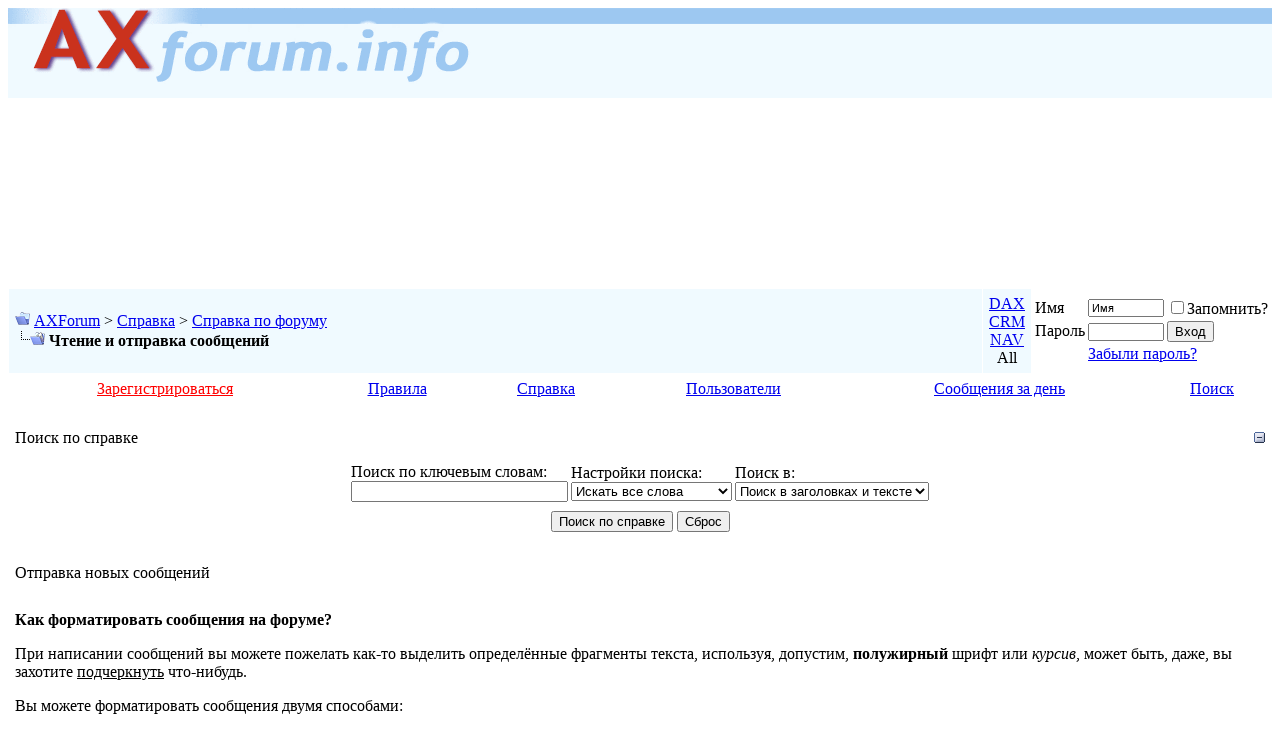

--- FILE ---
content_type: text/html; charset=UTF-8
request_url: https://axforum.info/forums/faq.php?s=8ebffde4a86d6a9d071153511abba6e4&faq=vb3_reading_posting
body_size: 13680
content:
<!DOCTYPE html>
<html xmlns="http://www.w3.org/1999/xhtml" dir="ltr" lang="ru">
<head>
<meta http-equiv="Content-Type" content="text/html; charset=UTF-8" />
<meta name="generator" content="vBulletin 3.8.5" />

<meta name="keywords" content="Dynamics 365 AX Axapta Аксапта Microsoft CRM ERP MRP" />
<meta name="description" content="Microsoft Dynamics: Axapta, CRM, Navision. Форум, Вопросы и помощь специалистов." />

<!-- CSS Stylesheet -->
<style type="text/css" id="vbulletin_css">
/**
* vBulletin 3.8.5 CSS
* Style: 'Default 2017'; Style ID: 16
*/
@import url("/forums/clientscript/vbulletin_css/style-da0fd820-00016.css");
</style>
<link rel="stylesheet" type="text/css" href="/forums/clientscript/vbulletin_important.css?v=385" />


<!-- / CSS Stylesheet -->

<script type="text/javascript" src="/forums/clientscript/yui/yahoo-dom-event/yahoo-dom-event.js?v=385"></script>
<script type="text/javascript" src="/forums/clientscript/yui/connection/connection-min.js?v=385"></script>
<script type="text/javascript">
<!--
var SESSIONURL = "s=8ea9800c611a927198bfeb4a7bee8b1e&";
var SECURITYTOKEN = "guest";
var IMGDIR_MISC = "//img.axforum.info/misc";
var vb_disable_ajax = parseInt("0", 10);
// -->
</script>
<script type="text/javascript" src="/forums/clientscript/vbulletin_global.js?v=385"></script>
<script type="text/javascript" src="/forums/clientscript/vbulletin_menu.js?v=385"></script>


	<link rel="alternate" type="application/rss+xml" title="AXForum RSS Feed" href="/forums/external.php?type=RSS2" />
	

<link rel="Shortcut Icon" href="/favicon.ico" type="image/x-icon" />
<title>AXForum - Справка: Чтение и отправка сообщений</title>
</head>
<body>
<!-- logo -->
<a name="top"></a>
<div id="axforum_header" style="max-width:100%; max-height:90px; min-height:60px; background: url(//img.axforum.info/misc/axforum-logo-02.gif) repeat-x; margin-bottom:10px;">
<div class="hide-w4" style="float: right; width:728px; height:90px;">
<!-- TOP Banner begin -->
<script async src="//pagead2.googlesyndication.com/pagead/js/adsbygoogle.js"></script>
<!-- top adapt -->
<ins class="adsbygoogle"
     style="display:block"
     data-ad-client="ca-pub-6789043741886825"
     data-ad-slot="9538868638"
     data-ad-format="auto"></ins>
<script>
(adsbygoogle = window.adsbygoogle || []).push({});
</script>
<!-- TOP Banner end -->
</div>
<a href="/?s=8ea9800c611a927198bfeb4a7bee8b1e"><img src="//img.axforum.info/misc/axforum-logo-01.gif" alt="AXForum" border="0" style="max-width:100%;" /></a>
<!--LiveInternet counter--><script language="JavaScript"><!--
document.write('<img src="//counter.yadro.ru/hit?r'+
escape(document.referrer)+((typeof(screen)=='undefined')?'':
';s'+screen.width+'*'+screen.height+'*'+(screen.colorDepth?
screen.colorDepth:screen.pixelDepth))+';u'+escape(document.URL)+
';'+Math.random()+
'" width=1 height=1 alt="">')//--></script><!--/LiveInternet-->
&nbsp;
</div>
<!-- /logo -->

<!-- content table -->
<!-- open content container -->

<div id="axforum_content" align="center">
	<div class="page" style="width:100%; text-align:left">
		<div style="padding:0px 0px 0px 0px" align="left">






<!-- breadcrumb, login, pm info -->
<table class="tborder" cellpadding="6" cellspacing="1" border="0" width="100%" align="center">
<tr>
	<td class="hide-w1" style="background-color: #F0FAFF; background-position: right top; background-repeat: no-repeat; background-image: none;" width="100%">
		
			<table cellpadding="0" cellspacing="0" border="0">
			<tr valign="bottom">
				<td><a href="#" onclick="history.back(1); return false;"><img src="//img.axforum.info/misc/navbits_start.gif" alt="Вернуться" border="0" /></a></td>
				<td>&nbsp;</td>
				<td width="100%"><span class="navbar"><a href="index.php?s=8ea9800c611a927198bfeb4a7bee8b1e" accesskey="1">AXForum</a></span> 
	<span class="navbar">&gt; <a href="faq.php?s=8ea9800c611a927198bfeb4a7bee8b1e">Справка</a></span>


	<span class="navbar">&gt; <a href="faq.php?s=8ea9800c611a927198bfeb4a7bee8b1e&amp;faq=vb3_board_faq">Справка по форуму</a></span>

</td>
			</tr>
			<tr>
				<td class="navbar" style="padding-top:1px" colspan="3"><a href="/forums/faq.php?s=8ebffde4a86d6a9d071153511abba6e4&amp;faq=vb3_reading_posting"><img class="inlineimg" src="//img.axforum.info/misc/navbits_finallink_ltr.gif" alt="Обновить" border="0" /></a> <strong>
	Чтение и отправка сообщений

</strong></td>
			</tr>
			</table>
		
	</td>
<td class="smallfont hide-w1" align="center" valign="center" nowrap="nowrap" style="background-color: #F0FAFF;">
<div><a href="//dax.axforum.info/?s=8ea9800c611a927198bfeb4a7bee8b1e">DAX</a></div>
<div><a href="//crm.axforum.info/?s=8ea9800c611a927198bfeb4a7bee8b1e">CRM</a></div>
<div><a href="//nav.axforum.info/?s=8ea9800c611a927198bfeb4a7bee8b1e">NAV</a></div>
<div>All</div>
</td>

	<td class="alt2" nowrap="nowrap" style="padding:0px">
		<!-- login form -->
		<form action="/forums/login.php?do=login" method="post" onsubmit="md5hash(vb_login_password, vb_login_md5password, vb_login_md5password_utf, 0)">
		<script type="text/javascript" src="/forums/clientscript/vbulletin_md5.js?v=385"></script>
		<table cellpadding="0" cellspacing="3" border="0">
		<tr>
			<td class="smallfont" style="white-space: nowrap;"><label for="navbar_username">Имя</label></td>
			<td><input type="text" class="bginput" style="font-size: 11px" name="vb_login_username" id="navbar_username" size="10" accesskey="u" tabindex="101" value="Имя" onfocus="if (this.value == 'Имя') this.value = '';" /></td>
			<td class="smallfont" nowrap="nowrap"><label for="cb_cookieuser_navbar"><input type="checkbox" name="cookieuser" value="1" tabindex="103" id="cb_cookieuser_navbar" accesskey="c" />Запомнить?</label></td>
		</tr>
		<tr>
			<td class="smallfont"><label for="navbar_password">Пароль</label></td>
			<td><input type="password" class="bginput" style="font-size: 11px" name="vb_login_password" id="navbar_password" size="10" tabindex="102" /></td>
			<td><input type="submit" class="button" value="Вход" tabindex="104" title="Введите ваше имя пользователя и пароль, чтобы войти, или нажмите кнопку 'Регистрация', чтобы зарегистрироваться." accesskey="s" /></td>
		</tr>
		<tr>
		<td></td>
		<td colspan="2"><a class="smallfont" href="/forums/login.php?s=8ea9800c611a927198bfeb4a7bee8b1e&amp;do=lostpw">Забыли пароль?</a></td>
		</tr>
		</table>
		<input type="hidden" name="s" value="8ea9800c611a927198bfeb4a7bee8b1e" />
		<input type="hidden" name="securitytoken" value="guest" />
		<input type="hidden" name="do" value="login" />
		<input type="hidden" name="vb_login_md5password" />
		<input type="hidden" name="vb_login_md5password_utf" />
		</form>
		<!-- / login form -->
	</td>

</tr>
</table>
<!-- / breadcrumb, login, pm info -->

<!-- nav buttons bar -->
<noindex>
	<table class="tborder" cellpadding="6" cellspacing="0" border="0" width="100%" align="center" style="border-top-width:0px">
	<tr align="center">
		
		
			<td class="vbmenu_control"><a href="/forums/register.php?s=8ea9800c611a927198bfeb4a7bee8b1e" rel="nofollow" accesskey="1"><font color="red">Зарегистрироваться</font></a></td>
		
		
		<td class="vbmenu_control hide-w3"><a rel="help" href="/rules/?s=8ea9800c611a927198bfeb4a7bee8b1e" accesskey="2">Правила</a></td>
		<td class="vbmenu_control hide-w3"><a href="/forums/faq.php?s=8ea9800c611a927198bfeb4a7bee8b1e" accesskey="3">Справка</a></td>
		
			
				<td class="vbmenu_control hide-w2"><a href="/forums/memberlist.php?s=8ea9800c611a927198bfeb4a7bee8b1e&amp;order=DESC&amp;sort=reputation"  accesskey="4">Пользователи</a></td>
			
			
		
		
		
			
				
				<td class="vbmenu_control hide-w2"><a href="/forums/search.php?s=8ea9800c611a927198bfeb4a7bee8b1e&amp;do=getdaily" accesskey="6">Сообщения за день</a></td>
				
				<td class="vbmenu_control"><a id="navbar_search" href="/forums/search.php?s=8ea9800c611a927198bfeb4a7bee8b1e" accesskey="7" rel="nofollow">Поиск</a> <script type="text/javascript"> vbmenu_register("navbar_search"); </script></td>
			
			
		
		
		
		</tr>
	</table>
</noindex>
<!-- / nav buttons bar -->

<br />






<!-- NAVBAR POPUP MENUS -->

	
	
	
	<!-- header quick search form -->
	<div class="vbmenu_popup" id="navbar_search_menu" style="display:none;margin-top:3px" align="left">
		<table cellpadding="4" cellspacing="1" border="0">
		<tr>
			<td class="thead">Поиск по форуму</td>
		</tr>
		<tr>
			<td class="vbmenu_option" title="nohilite">
				<form action="/forums/search.php?do=process" method="post">
					<input type="hidden" name="do" value="process" />
					<input type="hidden" name="quicksearch" value="1" />
					<input type="hidden" name="childforums" value="1" />
					<input type="hidden" name="exactname" value="1" />
					<input type="hidden" name="s" value="8ea9800c611a927198bfeb4a7bee8b1e" />
					<input type="hidden" name="securitytoken" value="guest" />
					<div><input type="text" class="bginput" name="query" size="25" tabindex="1001" /><input type="submit" class="button" value="Вперёд" tabindex="1004" /></div>
					<div style="margin-top:6px">
						<label for="rb_nb_sp0"><input type="radio" name="showposts" value="0" id="rb_nb_sp0" tabindex="1002" checked="checked" />Показать темы</label>
						&nbsp;
						<label for="rb_nb_sp1"><input type="radio" name="showposts" value="1" id="rb_nb_sp1" tabindex="1003" />Показать сообщения</label>
					</div>
				</form>
			</td>
		</tr>
		
		<tr>
			<td class="vbmenu_option"><a href="/forums/tags.php?s=8ea9800c611a927198bfeb4a7bee8b1e" rel="nofollow">Поиск по тегу</a></td>
		</tr>
		
		<tr>
			<td class="vbmenu_option"><a href="/forums/search.php?s=8ea9800c611a927198bfeb4a7bee8b1e" accesskey="4" rel="nofollow">Расширенный поиск</a></td>
		</tr>

		<tr>
	<td class="thead">Поиск по блогам</td>
</tr>
<tr>
	<td class="vbmenu_option" title="nohilite">
		<form action="/forums/blog_search.php?s=8ea9800c611a927198bfeb4a7bee8b1e&amp;do=dosearch" method="post">
			<input type="hidden" name="s" value="8ea9800c611a927198bfeb4a7bee8b1e" />
			<input type="hidden" name="securitytoken" value="guest" />
			<input type="hidden" name="do" value="dosearch" />
			<input type="hidden" name="quicksearch" value="1" />
			<div><input type="text" class="bginput" name="text" size="25" tabindex="2003" /><input type="submit" class="button" value="Вперёд" tabindex="2004" /></div>
		</form>
	</td>
</tr>

<tr>
	<td class="vbmenu_option"><a href="/forums/blog_tag.php?s=8ea9800c611a927198bfeb4a7bee8b1e" rel="nofollow">Поиск по тегу</a></td>
</tr>

<tr>
	<td class="vbmenu_option"><a href="/forums/blog_search.php?8ea9800c611a927198bfeb4a7bee8b1edo=search">Расширенный поиск</a></td>
</tr>
		</table>
	</div>
	<!-- / header quick search form -->
	

	
<!-- / NAVBAR POPUP MENUS -->

<!-- PAGENAV POPUP -->
	<div class="vbmenu_popup" id="pagenav_menu" style="display:none">
		<table cellpadding="4" cellspacing="1" border="0">
		<tr>
			<td class="thead" nowrap="nowrap">К странице...</td>
		</tr>
		<tr>
			<td class="vbmenu_option" title="nohilite">
			<form action="/forums/index.php" method="get" onsubmit="return this.gotopage()" id="pagenav_form">
				<input type="text" class="bginput" id="pagenav_itxt" style="font-size:11px" size="4" />
				<input type="button" class="button" id="pagenav_ibtn" value="Вперёд" />
			</form>
			</td>
		</tr>
		</table>
	</div>
<!-- / PAGENAV POPUP -->






<form action="faq.php" method="get">
<input type="hidden" name="s" value="8ea9800c611a927198bfeb4a7bee8b1e" />
<input type="hidden" name="do" value="search" />

<table class="tborder" cellpadding="6" cellspacing="1" border="0" width="100%" align="center">
<thead>
	<tr>
		<td class="tcat">
			<a style="float:right" href="#top" onclick="return toggle_collapse('searchfaq')"><img id="collapseimg_searchfaq" src="//img.axforum.info/buttons/collapse_tcat.gif" alt="Поиск по справке" border="0" /></a>
			Поиск по справке
		</td>
	</tr>
</thead>
<tbody id="collapseobj_searchfaq" style="">
	<tr>
		<td class="panelsurround" align="center">
		<div class="panel">
			<div style="width:640px">

				<table class="fieldset" cellpadding="0" cellspacing="3" border="0">
				<tr align="left">
					<td>
						Поиск по ключевым словам:<br />
						<input type="text" class="bginput" name="q" value="" size="25" />
					</td>
					<td>
						Настройки поиска:<br />
						<select name="match">
							<option value="any" >Искать любое слово</option>
							<option value="all" selected="selected">Искать все слова</option>
							<option value="phr" >Искать фразу целиком</option>
						</select>
					</td>
					<td>
						Поиск в:<br />
						<select name="titlesonly">
							<option value="1" >Искать только в заголовках</option>
							<option value="0" selected="selected">Поиск в заголовках и тексте</option>
						</select>
					</td>
				</tr>
				</table>

			</div>
		</div>

		<div style="margin-top:6px">
			<input type="submit" value="Поиск по справке" class="button" accesskey="s" />
			<input type="reset" value="Сброс" class="button" accesskey="r" />
		</div>
		</td>
	</tr>
</tbody>
</table>

</form>

<br />

<a name="faq_vb3_posting"></a>

<table class="tborder" cellpadding="6" cellspacing="1" border="0" width="100%" align="center">
<tr>
	<td class="tcat">Отправка новых сообщений</td>
</tr>

<tr>
	<td class="alt1"><p><b>Как форматировать сообщения на форуме?</b></p>

<p>При написании сообщений вы можете пожелать как-то выделить определённые фрагменты текста, используя, допустим, <b>полужирный</b> шрифт или <i>курсив</i>, может быть, даже, вы захотите <u>подчеркнуть</u> что-нибудь.</p>

<p>Вы можете форматировать сообщения двумя способами:</p>

<ul>
<li>Используя элементы управления, аналогичные тем, что используются в популярных текстовых редакторах</li>
<li>Самостоятельно указывая BB коды</li>
</ul>

<p>Панель с элементами управления форматированием отображается в стандартном и визуальном редакторе (WYSIWYG). Стандартный редактор отображает BB коды в сообщениях, а визуальный сразу отображает текст в том виде, в котором он будет в сообщениях при просмотре (как в текстовых редакторах).</p>

<p>Использовать визуальный редактор весьма несложно: просто нажмите на нужную кнопку панели, например <b>B</b> (полужирный), и просто пишите текст - он будет полужирным. Нажмите ещё раз на эту кнопку, чтобы вернуться к обычному шрифту. Ещё вы можете выделить текст, который уже написан, и нажать на нужную кнопку - он будет соответствующим образом отформатирован.</p>

<p>BB коды - это специальный набор тегов, схожий с HTML, который используется на форуме. Чтобы увидеть полный список поддерживаемых BB кодов на этом форуме, а также увидеть примеры их использования, нажмите <a href="misc.php?s=8ea9800c611a927198bfeb4a7bee8b1e&amp;do=bbcode">здесь</a>.</p></td>
</tr>


</table>

<br />
<a name="faq_vb3_replying"></a>

<table class="tborder" cellpadding="6" cellspacing="1" border="0" width="100%" align="center">
<tr>
	<td class="tcat">Ответ на сообщение</td>
</tr>

<tr>
	<td class="alt1"><p>На некоторых форумах гостям разрешено отвечать в темах, но в большинстве случаев это запрещено по каким-либо причинам (в основном для уменьшения количества спам сообщений).</p>

<p>Для того, чтобы ответить в теме, нужно зайти в нужную тему, удостоверившись, что форум узнал вас (если вы зарегистрированы). Ответить в теме можно двумя способами: либо нажать на кнопку "Ответить" <img class="inlineimg" src="//img.axforum.info/buttons/reply.gif" alt="Ответ" border="0" /> и добавить своё сообщение в конец темы, либо вы можете использовать форму быстрого ответа, при этом поместив сообщение в любой части дерева темы (если древовидный режим поддерживается форумом).</p>

<p>Чтобы поместить сообщение в нужной части дерева темы, вам нужно найти сообщение, на которое вы собираетесь отвечать, и нажать на кнопку быстрого ответа <img class="inlineimg" src="//img.axforum.info/buttons/quickreply.gif" alt="Быстрый ответ на это сообщение" border="0" />, тем самым активировав быстрый редактор.</p>

<p>Если вы желаете ответить на несколько сообщений сразу, то выберите их с помощью кнопки мультицитирования <img class="inlineimg" src="//img.axforum.info/buttons/multiquote_off.gif" alt="Мультицитирование этого сообщения" border="0" />. Эта кнопка изменит цвет - <img class="inlineimg" src="//img.axforum.info/buttons/multiquote_on.gif" alt="Мультицитирование этого сообщения" border="0" />, чтобы вам было видно, что сообщение выбрано для мультицитирования. После выбора нужных сообщений нажмите на кнопку "Цитата" <img class="inlineimg" src="//img.axforum.info/buttons/quote.gif" alt="Ответить с цитированием" border="0" /> в любом из выбранных вами сообщений.</p></td>
</tr>


</table>

<br />
<a name="faq_vb3_editing_deleting"></a>

<table class="tborder" cellpadding="6" cellspacing="1" border="0" width="100%" align="center">
<tr>
	<td class="tcat">Редактирование и удаление своих сообщений</td>
</tr>

<tr>
	<td class="alt1"><p><b>Можно ли редактировать или удалять свои сообщения?</b></p>

<p>Если вы зарегистрированы и вошли на форум под своим именем пользователя, то вы можете редактировать и удалять свои сообщения (хотя, администратор мог отключить эту опцию). В зависимости от настроек, сделанных администратором, время на редактирование ваших сообщений может быть ограничено.</p>

<p>Чтобы отредактировать или удалить ваше сообщение, нажмите на кнопку "Редактировать" <img class="inlineimg" src="//img.axforum.info/buttons/edit.gif" alt="Редактировать/удалить сообщение" border="0" /> в соответствующем сообщении. Если ваше сообщение было первым в теме, его удаление может повлечь за собой удаление всей темы.</p>

<p>После внесения изменений, может появиться уведомление другим пользователям о том, что вы редактировали своё сообщение.</p>

<p>Если дата и время редактирования являются ссылкой, то, пройдя по ней, вы сможете увидеть, чем отличается оригинальное сообщение и отредактированная версия, либо вы можете посмотреть разницу между разными редактированиями сообщения, если их было несколько.</p>

<p><b>Может ли кто-либо ещё отредактировать моё сообщение?</b></p>

<p>Администраторы и модераторы могут редактировать ваши сообщения. Если они это сделают, то, вероятно, появится уведомление об этом, которое может указывать и причину редактирования.</p></td>
</tr>


</table>

<br />
<a name="faq_vb3_polls"></a>

<table class="tborder" cellpadding="6" cellspacing="1" border="0" width="100%" align="center">
<tr>
	<td class="tcat">Создание и участие в опросах</td>
</tr>

<tr>
	<td class="alt1"><p>Вероятно, вы уже заметили, что некоторые темы имеют дополнительную секцию, где вы можете выбрать какой-то вариант ответа на вопрос, либо указать несколько вариантов.</p>

<p><b>Как мне создать свой опрос?</b></p>

<p>Вы можете это сделать при создании новой темы. Для этого нужно отметить пункт "Да, добавить опрос к этой теме" и указать необходимое количество вариантов ответа.</p>

<p>После нажатия на кнопку "Создать новую тему" вас переместят на страницу создания опроса к теме, где вам следует указать интересующий вопрос и варианты ответа на него.</p>

<p>Также вы можете ограничить по времени принятие ответов, если требуется принять решение в течение определённого срока, после которого результаты опроса не должны изменяться.</p>

<p>Пример опроса:</p>

<p>Какой ваш любимый цвет?</p>

<ul>
<li>Чёрный</li>
<li>Розовый</li>
<li>Голубой</li>
<li>Кислотно-зелёный</li>
<li>Ярко красный</li>
<li>Цвет глаз гвинейского павиана во время брачных игр</li>
</ul>

<p><b>Как я могу проголосовать в опросе и просмотреть его результаты?</b></p>

<p>Чтобы проголосовать, вам нужно просто выбрать желаемый вариант ответа (или несколько вариантов, если опрос это разрешает), и нажать на кнопку "Проголосовать". Ваш голос будет засчитан, и вы увидите текущие результаты голосования. Вы можете сразу увидеть результаты, не голосуя (голосовать на форуме не обязательно), пройдя по ссылке "Результаты опроса".</p>

<p>Обратите внимание, является ли опрос открытым. Если да, то любой сможет узнать, кто как голосовал.</p>

<p>В большинстве случаев, если вы проголосовали в опросе, то впоследствии уже не сможете изменить своё решение, поэтому обдумайте хорошенько, прежде чем голосовать!</p></td>
</tr>


</table>

<br />
<a name="faq_vb3_attachments"></a>

<table class="tborder" cellpadding="6" cellspacing="1" border="0" width="100%" align="center">
<tr>
	<td class="tcat">Вложения и изображения</td>
</tr>

<tr>
	<td class="alt1"><p><b>Как прикрепить файл к сообщению?</b></p>

<p>Чтобы прикрепить файл к сообщению, вам придётся использовать страницу создания новой темы или расширенный редактор сообщений. Функция быстрого ответа для данного случая не подходит. Чтобы открыть расширенный редактор, вам следует нажать на кнопку "Ответить с цитированием" у нужного сообщения, либо нажать на кнопку "Расширенный режим" в "быстром ответе".</p>

<p>На этой странице вы сможете найти кнопку "Управление вложениями", которая будет находиться ниже формы для текста сообщения. Нажав на эту кнопку, появится всплывающее окно для загрузки вложений. Вы можете загрузить файл, как со своего компьютера, так и с другого сайта, используя соответствующие поля. Вы также можете открыть эту страницу, нажав на иконку "Вложения", находящуюся в панели инструментов расширенного редактора.</p>

<p>Чтобы загрузить файл со своего компьютера, нажмите на кнопку "Browse" ("Обзор") и выберите нужный файл. Чтобы загрузить файл с другого сайта, то введите полную ссылку на этот файл в поле ниже. Когда вы заполните хотя бы одно поле, нажмите кнопку "Загрузить".</p>

<p>Когда загрузка будет завершена, имя файла появится в этом окне ниже полей ввода. Вы можете загрузить ещё файл(ы), либо закрыть окно и возвратиться к странице расширенного редактора.</p>

<p><b>Какие типы файлов можно загружать на форум? Есть ли какие-то ограничения по размеру?</b></p>

<p>На странице управления вложениями вы можете найти список разрешённых типов файлов и максимально допустимые размеры для каждого из них. Файлы, имеющие размер больше допустимого, будут отклонены. Возможно, на этом форуме существует ограничение на суммарный размер загруженных вами вложений.</p>

<p><b>Как вставить загруженное изображение в сообщение?</b></p>

<p>Если вы загрузили изображение через управление вложениями, то вы можете нажать на стрелочку, рядом с иконкой "Вложения" в панели инструментов расширенного редактора, и выбрать нужное изображение из списка. Оно будет вставлено в сообщение, и вы сможете переместить его в подходящее место в тексте.</p>

<p>Чтобы вставить в текст сообщения изображение, не загруженное через управление вложениями, но при этом находящееся на другом сайте, вам следует скопировать полную ссылку на нужное изображение (не на страницу, где оно находится, а прямо на него). Затем либо нажать на иконку "Вставить изображение", либо вставить ссылку в текст и написать "[img]" перед ссылкой, а "[/img]" - после ссылки, убедившись, что между ссылкой и этими BB кодами нет пробелов.  Таким же способом вы можете вставить изображение из вашего альбома <a href="faq.php?s=8ea9800c611a927198bfeb4a7bee8b1e&amp;faq=vb3_user_profile#faq_vb3_albums">(?)</a></p></td>
</tr>


</table>

<br />
<a name="faq_vb3_smilies"></a>

<table class="tborder" cellpadding="6" cellspacing="1" border="0" width="100%" align="center">
<tr>
	<td class="tcat">Смайлы</td>
</tr>

<tr>
	<td class="alt1"><p><b>Что такое смайл?</b></p>

<p>Смайл - небольшое изображение, которое может быть использовано в ваших сообщениях для передачи эмоций и чувств. Вы можете использовать их, чтобы показать, что вы радостны, печальны, шутите или смущены. Если вы пошутили или использовали сарказм, то возможно, удобнее будет подмигнуть собеседнику, нежели сказать "это шутка".</p>

<p>Основные смайлы используют то же сочетание символов, что и в большинстве служб мгновенных сообщений. Например, <b>:)</b> будет преобразовано в картинку с улыбающимся лицом, а <b>:(</b> - с грустным. Наклоните вашу голову влево, и вы увидите в этом сочетании символов подобие двух глаз и, либо улыбающегося, либо грустного рта.</p>

<p><b>Как я могу добавить смайлы в сообщение?</b></p>

<p>Некоторые смайлы могут быть доступны на страницах размещения нового сообщения и создания новой темы, если, конечно, администратор не запретил этого. По нажатию на нужный смайл, он автоматически вставиться в ваше сообщение. Также вы можете использовать комбинацию символов. Полный список смайлов, доступных на этом форуме, и комбинации символов для их отображения, находится <a href="misc.php?s=8ea9800c611a927198bfeb4a7bee8b1e&amp;do=showsmilies">здесь</a>.</p>

<p>В некоторых случаях вы можете пожелать отключить нахождение комбинаций символов в вашем сообщении с целью преобразования их в смайлы. Чтобы это сделать, нужно выбрать опцию "Отключить смайлы в тексте" при отправке нового сообщения.</p></td>
</tr>


</table>

<br />
<a name="faq_vb3_message_icons"></a>

<table class="tborder" cellpadding="6" cellspacing="1" border="0" width="100%" align="center">
<tr>
	<td class="tcat">Иконки сообщений и префиксы тем</td>
</tr>

<tr>
	<td class="alt1"><p><b>Что такое иконки сообщений?</b></p>

<p>Иконки сообщений - это небольшие изображения, которые отображаются рядом с заголовком вашего сообщения. Если ваше сообщение начинает тему, то выбранная иконка отображается и в списке тем. Если администратор включил поддержку иконок сообщения, то вы сможете выбрать одну из предложенных на странице размещения нового сообщения (при использовании расширенного редактора) или новой темы. Там они будут находиться под полем для ввода текста сообщения.</p>

<p><b>Что такое префиксы тем?</b></p>

<p>Префиксы тем служат для группировки тем по определённому содержимому. Если администратор включил возможность присваивания префиксов, то вы увидите поле выборки префикса, находящееся перед полем для ввода названия темы.</p></td>
</tr>


</table>

<br />
<a name="faq_vb3_mods_admins"></a>

<table class="tborder" cellpadding="6" cellspacing="1" border="0" width="100%" align="center">
<tr>
	<td class="tcat">Модераторы и администраторы</td>
</tr>

<tr>
	<td class="alt1"><p><b>Кто такие модераторы и администраторы?</b></p>

<p>Модераторы наблюдают за порядком в определённых разделах. Обычно, они имеют права на редактирование и удаление сообщений, удаление и перемещение тем, а также другие действия. Чтобы стать модератором нужно хорошо разбираться в темах, обсуждаемых в данных разделах, а также помогать другим пользователям. Вполне возможно, что за такую активность вас наградят званием модератора, но не забывайте, что с правами приходят и обязанности, а также ответственность.</p>

<p>Супер-модераторы - это модераторы всего форума. Они наблюдают за всеми разделами сразу, а также за действиями обычных модераторов, помогая им.</p>

<p>Администраторы - это люди, которые следят за всем, что происходит на форуме. Они отвечают за дизайн форума, создают новые разделы исходя из запросов пользователей форума, назначают модераторов и супер-модераторов, а также следят за их активностью.</p></td>
</tr>


</table>

<br />





		</div>
	</div>
</div>

<!-- / close content container -->
<!-- /content area table -->


<div class="hide-w4" align="center">

<script async src="//pagead2.googlesyndication.com/pagead/js/adsbygoogle.js"></script>
<!-- Botton adapt -->
<ins class="adsbygoogle"
     style="display:block"
     data-ad-client="ca-pub-6789043741886825"
     data-ad-slot="5256773036"
     data-ad-format="auto"></ins>
<script>
(adsbygoogle = window.adsbygoogle || []).push({});
</script>

<br />
</div>


<form action="index.php" method="get" style="clear:left">

<table cellpadding="6" cellspacing="0" border="0" width="100%" class="page" align="center">
<tr>
	
		<td class="tfoot">
			<select name="styleid" onchange="switch_id(this, 'style')">
				<optgroup label="Выбор стиля">
					<option value="11" class="" >-- Default Style</option>
<option value="14" class="" >---- gl00mie style 1</option>
<option value="15" class="" >---- gl00mie style 2</option>
<option value="16" class="" selected="selected">---- Default 2017</option>

				</optgroup>
			</select>
		</td>
	
	
		<td class="tfoot hide-w4">
			<select name="langid" onchange="switch_id(this, 'lang')">
				<optgroup label="Выбор языка">
					<option value="3" class="" >-- Deutsch (Sie)</option>
<option value="1" class="" >-- English (US)</option>
<option value="2" class="" selected="selected">-- Russian (RU)</option>
<option value="4" class="" >-- Ukraine (UA)</option>

				</optgroup>
			</select>
		</td>
	
	<td class="tfoot hide-w1" align="right" width="100%">
		<div class="smallfont">
			<strong>
				<a href="/forums/sendmessage.php?s=8ea9800c611a927198bfeb4a7bee8b1e" rel="nofollow" accesskey="9">Обратная связь</a> -
				<a href="//axforum.info">AXForum</a> -
				
				
				<span class="hide-w2">
				<a href="/forums/archive/index.php">Архив</a> -
				
				
				
				</span>
				<a href="#top" onclick="self.scrollTo(0, 0); return false;">Вверх</a>
			</strong>
		</div>
	</td>
</tr>
</table>

<br />

<div>
<span style="float:right">
<!-- Rating@Mail.ru logo -->
<a href="//top.mail.ru/jump?from=274305">
<img src="//top-fwz1.mail.ru/counter?id=274305;t=464;l=1" 
style="border:0;" height="31" width="88" alt="Рейтинг@Mail.ru" /></a>
<!-- //Rating@Mail.ru logo -->
<!--LiveInternet logo--><a href="//www.liveinternet.ru/click" target=_blank><img
src="//counter.yadro.ru/logo?15.6" border=0
title="LiveInternet: показано число просмотров за 24 часа, посетителей за 24 часа и за сегодня"
width=88 height=31></a><!--/LiveInternet-->
</span>

<div class="smallfont" align="left">Часовой пояс GMT +3, время: <span class="time">23:03</span>.</div>

	<div class="smallfont" align="left">
	<!-- Do not remove this copyright notice -->
	Powered by  vBulletin&reg; v3.8.5. Перевод: <a href="http://www.zcarot.com/" target="_blank">zCarot</a><br /><a href="http://axforum.info/forums/member.php?u=3068">Контактная информация</a>,  <a href="mailto:admin@axforum.info">Электронная почта</a>,
<noindex><a href="/forums/showthread.php?p=180040#post180040" rel="nofollow">Реклама</a></noindex>.
	<!-- Do not remove this copyright notice -->
	</div>

	<div class="smallfont" align="center">
	<!-- Do not remove cronimage or your scheduled tasks will cease to function -->
	
	<!-- Do not remove cronimage or your scheduled tasks will cease to function -->

	
	</div>
</div>
<div style="clear:both">

</form>




<script type="text/javascript">
<!--
	// Main vBulletin Javascript Initialization
	vBulletin_init();
//-->
</script>
</body>
</html>

--- FILE ---
content_type: text/html; charset=utf-8
request_url: https://www.google.com/recaptcha/api2/aframe
body_size: 266
content:
<!DOCTYPE HTML><html><head><meta http-equiv="content-type" content="text/html; charset=UTF-8"></head><body><script nonce="nDojthbl-UiKIO31dwLW0g">/** Anti-fraud and anti-abuse applications only. See google.com/recaptcha */ try{var clients={'sodar':'https://pagead2.googlesyndication.com/pagead/sodar?'};window.addEventListener("message",function(a){try{if(a.source===window.parent){var b=JSON.parse(a.data);var c=clients[b['id']];if(c){var d=document.createElement('img');d.src=c+b['params']+'&rc='+(localStorage.getItem("rc::a")?sessionStorage.getItem("rc::b"):"");window.document.body.appendChild(d);sessionStorage.setItem("rc::e",parseInt(sessionStorage.getItem("rc::e")||0)+1);localStorage.setItem("rc::h",'1762457481961');}}}catch(b){}});window.parent.postMessage("_grecaptcha_ready", "*");}catch(b){}</script></body></html>